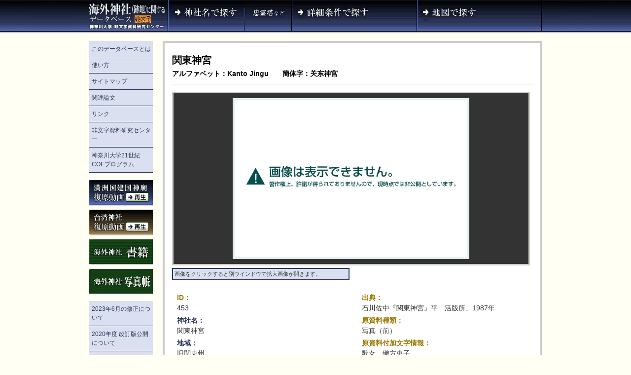

--- FILE ---
content_type: text/html; charset=UTF-8
request_url: http://www.himoji.jp/database/db04/permalink.php?id=453
body_size: 7666
content:
<!DOCTYPE html PUBLIC "-//W3C//DTD XHTML 1.0 Transitional//EN" "http://www.w3.org/TR/xhtml1/DTD/xhtml1-transitional.dtd">
<html xmlns="http://www.w3.org/1999/xhtml" xml:lang="ja" lang="ja">
<head>
<meta http-equiv="Content-Type" content="text/html; charset=UTF-8" />
<link rel="shortcut icon" href="favicon.ico" type="image/x-icon" />
<link rel="stylesheet" href="css/import.css" type="text/css" />

<title>関東神宮 | 　海外神社（跡地）に関するデータベース　神奈川大学非文字資料研究センター</title>

<meta name="Description" content="このデータベースは、神奈川大学非文字資料研究センターの「非文字資料研究　海外神社（跡地）に関するデータベース」です。" />
<meta name="Keywords" content="海外神社,海外神社跡地,非文字資料" />
<script>
  (function(i,s,o,g,r,a,m){i['GoogleAnalyticsObject']=r;i[r]=i[r]||function(){
  (i[r].q=i[r].q||[]).push(arguments)},i[r].l=1*new Date();a=s.createElement(o),
  m=s.getElementsByTagName(o)[0];a.async=1;a.src=g;m.parentNode.insertBefore(a,m)
  })(window,document,'script','//www.google-analytics.com/analytics.js','ga');

  ga('create', 'UA-1265984-63', 'auto');
  ga('send', 'pageview');

</script>
</head>

<body>

<div id="wrapper">

<div id="box_header">
<!-- ▼ヘッダー --><!-- #BeginLibraryItem "/Library/header.lbi" --><div class="logo">
<!-- ▼ロゴ -->
<a href="index.html"><img src="images_common/logo.gif" alt="海外神社（跡地）に関するデータベース" border="0"></a>
<!-- △ロゴ -->
</div>

<div class="menu_category">
<!-- ▼グローバルリンク -->
<ul>
<li class="menu01"><a href="search_name.html">神社名で探す</a></li>
<li class="menu01b"><a href="search_name2.html">神社名（忠霊塔など）で探す</a></li>
<li class="menu02"><a href="serch_detail.html">詳細条件で探す</a></li>
<li class="menu03"><a href="serch_map.html">地図で探す</a></li>
</ul>
<!-- △グローバルリンク -->


</div>

<!-- #EndLibraryItem --><!-- △ヘッダー -->
</div>


<div id="box_wide">
<!-- ▼ワイド -->
<!-- △ワイド -->
</div>




<div id="box_middle_c2">
<!-- ▼中段 -->



<div id="box_col_r">
<div class="border_serch">


<div class="title_col_r_magin">
<div class="title">
<!-- ▼ページタイトル -->



<h1>
関東神宮<span>

アルファベット：Kanto Jingu　　簡体字：关东神宫　　
</span>
</h1>



</dl>


<!-- △ページタイトル -->
</div>
</div>



<div class="box_col_r_magin">
<!-- ▼コンテンツ -->
<!-- ▼メイン -->


<div class="parma_col2_l">
<img src="./images_common/closed.jpg" /></a></div>




<div style=" float:left; width:350px; margin-top:5px; border:solid 2px #2B365A; background-color:#DAE0EF; padding:3px; font-size:11px;">
画像をクリックすると別ウインドウで拡大画像が開きます。</div>






<div class="parma_col2_r">
<div class="common">
<dl>
<dt class="permalink_dt2">
ID：</dt>
<dd>453</dd>
<dt>神社名：</dt>
<dd>関東神宮</dd>


<dt> 地域：</dt>
<dd>旧関東州</dd>
<dt>所在地：</dt>
<dd>関東州旅順市</dd>
<dt> 祭神：</dt>
<dd>天照大神、明治天皇</dd>
<dt>創立年・鎮座年等：</dt>
<dd>【創立】1938（昭和13）年6月1日，【鎮座】1944（昭和19）年10月1日</dd>
<dt>社格：</dt>
<dd>官幣大社</dd>

</dl>
</div>
</div>





<div class="parma_col2_r2">
<div class="common">

<dt class="permalink_dt2">出典：</dt>
<dd>石川佐中『関東神宮』平　活版所、1987年</dd>
<dt class="permalink_dt2"> 原資料種類：</dt>
<dd>写真（前）</dd>
<dt class="permalink_dt2"> 原資料付加文字情報：</dt>
<dd> 歌女　織方恵子</dd>
<dt class="permalink_dt2"> 原資料内容：</dt>
<dd> 正面より歌女　織方恵子近景</dd>
<dt class="permalink_dt2">原資料サイズ：</dt>
<dd></dd>
<dt class="permalink_dt2">掲載ページ：</dt>
<dd>84</dd>
<dt class="permalink_dt2">備考：</dt>
<dd>早乙女として参加した者のうち、傘模様の単衣を着た人は田植えの歌を合唱した▼1938（昭和13）年6月1日、官幣大社に列格</dd>



</div>
</div>



</div>
<!-- △メイン -->
<!-- △コンテンツ -->
<div style="clear:both;"></div>
</div>
</div>



<div id="box_col_l">
<div class="box_col_l_magin">
<!-- ▼サイドバー -->

<div class="menu_side">
<!-- ▼サブメニュー --><!-- #BeginLibraryItem "/Library/sidemenu.lbi" --><ul>
<li class="menulist"><a href="about.html">このデータベースとは</a></li>
<li class="menulist"><a href="howto.html">使い方</a></li>
<li class="menulist"><a href="sitemap.html">サイトマップ</a></li>
<li class="menulist"><a href="thesis.html">関連論文</a></li>
<li class="menulist"><a href="link.html">リンク</a></li>
<li class="menulist"><a href="http://himoji.kanagawa-u.ac.jp/" target="_blank">非文字資料研究センター</a></li>
<li class="menulist"><a href="http://www.himoji.jp/" target="_blank">神奈川大学21世紀COEプログラム</a></li>
</ul>
<!-- #EndLibraryItem --><!-- △サブメニュー -->
</div>

<div class="banner2">
<!-- ▼バナー --><!-- #BeginLibraryItem "/Library/banner2.lbi" --><a href="movie/kenkokushinbyou/index.html"><img src="images_common/bana_hukugendouga.gif" alt="満洲国建国神廟復元動画を再生する" width="130" height="60" border="0"></a><a href="movie/taiwanjinjya/index.html"><img src="images_common/bana_hukugendouga2.gif" alt="台湾神社復元動画を再生する" width="130" height="60" border="0"></a><a href="syoseki/index.html"><img src="images_common/bana_syoseki.gif" alt="海外神社書籍" width="130" height="60" border="0"></a><a href="photo_album/index.html"><img src="images_common/bana_photo_album.gif" alt="海外神社写真帳" width="130" height="60" border="0"></a>


<div class="menu_side" style="margin-top:10px;">
<ul>
<li class="menulist"><a href="about2023.html">2023年6月の修正について</a></li>
<li class="menulist"><a href="about2020.html">2020年度 改訂版公開について</a></li>
<li class="menulist"><a href="about2016.html">2016年度 改訂版公開について</a></li>
<li class="menulist"><a href="about2011.html">2011年度 改訂版公開について</a></li>
<li class="menulist"><a href="about2009.html">2009年度 改訂版公開について</a></li>
<li class="menulist"><a href="about2008.html">2008年度 増補改訂について（辻子実氏コレクション追加）</a></li>
</ul>
</div>
<!-- #EndLibraryItem --><!-- △バナー -->
</div>

<!-- △サイドバー -->
</div>
</div>
<!-- △中段 -->
</div>

</div>




<div id="box_footer_bg">
<div id="box_footer_wap">
<div id="box_footer">
<!-- ▼フッター --><!-- #BeginLibraryItem "/Library/footer.lbi" --><div class="name">
<address class="nameaddress">
<span class="namesya">増補改訂　神奈川大学非文字資料研究センター　　　　制作　神奈川大学 21世紀COEプログラム第3班課題3<br> 
<a href="http://himoji.kanagawa-u.ac.jp/" target="_blank">神奈川大学 非文字資料研究センター　〒221-8686 横浜市神奈川区六角橋3-27-1</a></span>
</address>
</div>
<div class="copyright">
<p>&copy; 神奈川大学 非文字資料研究センター　
&copy; Research Center for Nonwritten Cultural Materials All rights reserved.<br>
著作権者の文書による許諾がないかぎり、法律が認める場合を除き、本データベースの全部もしくは一部を転載することを禁じます。</p>



</div>

<!-- #EndLibraryItem --><!-- △フッター -->
</div>
</div>
</div>
</body>
</html>


--- FILE ---
content_type: text/css
request_url: http://www.himoji.jp/database/db04/css/import.css
body_size: 87
content:
@charset "UTF-8";

@import "class.css";
@import "blog.css";
@import "layout.css";


--- FILE ---
content_type: text/css
request_url: http://www.himoji.jp/database/db04/css/class.css
body_size: 41644
content:
@charset "UTF-8";

/* -----------------------タグ直接指定----------------------- */

body {
	margin: 0px;
	padding: 0px;
	text-align: center;
	font-family: "ヒラギノ角ゴ Pro W3", "Hiragino Kaku Gothic Pro", Osaka, "メイリオ", Meiryo, "ＭＳ Ｐゴシック", sans-serif;
	background-image: url(../images_common/bg.gif);
	background-color: #FFFFF4;
	background-repeat: repeat-x;
	background-position: top;
	color:#333333;
}



h1,h2,h3,h4,h5,h6,p,ul,ol,li,dl,dt,dd,table,tr,th,td,img,a{
	font-size: 100%;
	text-decoration: none;
	border-top-style: none;
	border-right-style: none;
	border-bottom-style: none;
	border-left-style: none;
	margin: 0px 0px 0px 0px;
	padding: 0px 0px 0px 0px;
	line-height: 1.5;
	font-style: normal;
}
ul{
	list-style:none;
}
img{
	vertical-align: bottom;
}


a{
	color:#333399;
}
a:hover{
	color:#000033;
	border-bottom:dotted 1px #000033;
}


	
	

/* -----------------------クラス指定----------------------- */


/* -------共通-------- */
.clear{
	margin: 0px;
	padding: 0px;
	clear:both;
	float: none;
	height: 0px;
	line-height: 0px;
	font-size: 0px;
	text-decoration: none;
}
.displaynone{
	display: none;
}

.box_col_r_l_magin{
	padding: 0px;
	margin: 0px 29px 0px 29px;
}


.box_col_r_r_magin{
	padding: 0px;
	margin: 0px 25px 0px 0px;
}

.box_col_l_magin{
	padding: 0px;
	margin: 0px 0px 0px 1px;
}

.box_col_r_magin{
	padding: 0px;
	margin: 0px 0px 0px 0px;
}


.box_middle_magin{
	padding: 0px;
	margin: 0px 25px 0px 25px;
}







.title_col_r_l_magin{
	padding: 0px;
	margin: 0px 29px 0px 29px;
}


.title_col_r_r_magin{
	padding: 0px;
	margin: 0px 25px 0px 0px;
}

.title_col_l_magin{
	padding: 0px;
	margin: 0px 0px 0px 25px;
}

.title_col_r_magin{
	padding: 0px;
	margin: 5px 0px 0px 0px;
}


.title_middle_magin{
	padding: 5px 0px 0px 0px;
	margin: 0px 25px 0px 25px;
}












/* -------ヘッダーフッター-------- */
.logo{
	margin: 0px;
	padding: 0px;
	float: left;
	font-size: 65%;
	height: 68px;
	overflow: hidden;
	width: 160px;
}
.logo h1{
	margin: 0px;
	padding: 0px;
	font-size: 65%;
}

.sitetitle{
	margin: 0px;
	padding: 0px 0px 10px 0px;
}
.sitetitle h1{
	margin: 0px;
	padding: 0px;
	font-size: 70%;
	font-weight: normal;
}




.name{
	margin: 0px 0px 0px 40px;
	padding: 0px;
	display: block;
}


.nameaddress{
	font-style: normal;
	color: #666666;
	display: block;
	margin: 10px 0px 0px 0px;
	padding: 0px;
}


.namesya{
	margin: 0px;
	padding: 0px;
	font-size: 12px;
	font-weight: bold;
	width: 350px;
}
.namesya a{
	color: #2B365A;
}

.copyright{
	margin: 0px 0px 0px 40px;
	padding: 0px 0px 10px 0px;
	display: block;
}

.copyright p{
	padding: 0px;
	font-size: 10px;
	color: #666666;
	font-family: Arial, Helvetica, sans-serif;
	margin: 0;
}
















/* -------リンクメニュー-------- */



/* -カテゴリ- */
.menu_category{
	margin: 0px;
	padding: 0px;
	float: left;
}

.menu_category ul{
	margin: 0px;
	padding: 0px;
	list-style-type: none;
}

.menu_category li{
	margin: 0px;
	padding: 0px;
	float: left;
}

.menu_category a{
	padding: 0px;
	display: block;
	background-repeat: no-repeat;
	background-position: left bottom;
	margin: 0px;
	height: 68px;
	text-indent: -3000px;
}

.menu_category a:hover{
	text-decoration: none;
	background-repeat: no-repeat;
	background-position: left top;
	border: none;
}



.menu_category .menu01 a{
	width: 156px;
	background-image: url(../images_common/menu_01.gif);
}
.menu_category .menu01on a{
	width: 156px;
	background-image: url(../images_common/menu_01_f2.gif);
}



.menu_category .menu01b a{
	width: 96px;
	background-image: url(../images_common/menu_01b.gif);
}
.menu_category .menu01onb a{
	width: 96px;
	background-image: url(../images_common/menu_01_f2.gif);
}


.menu_category .menu02 a{
	width: 254px;
	background-image: url(../images_common/menu_02.gif);
}
.menu_category .menu02on a{
	width: 254px;
	background-image: url(../images_common/menu_02_f2.gif);
}





.menu_category .menu03 a{
	width: 254px;
	background-image: url(../images_common/menu_03.gif);
}
.menu_category .menu03on a{
	width: 254px;
	background-image: url(../images_common/menu_03_f2.gif);
}







.menu_category .menu04 a{
	width: 160px;
	background-image: url(../images_common/menu_04.gif);
}
.menu_category .menu04on a{
	width: 156px;
	background-image: url(../images_common/menu_04_f2.gif);
}







.menu_category .menu05 a{
	width: 160px;
	background-image: url(../images_common/menu_05.gif);
}
.menu_category .menu05on a{
	width: 156px;
	background-image: url(../images_common/menu_05_f2.gif);
}









/* -------サブメニュー-------- */



.submenu{
	margin: 0px;
	padding: 0px 0px 0px 140px;
}

.submenu a{
	margin: 0px;
	padding: 0px;
}

.submenu img{
	margin: 0px;
	padding: 0px;
}













/* -ページメニュー- */
.menu_side{
	margin: 0px 0px 10px 0px;
	padding: 0px 0px 0px 0px;
}

.menu_side h2{
	font-size: 75%;
	padding: 0px;
	list-style:none;
	margin-top: 0px;
	margin-right: 0px;
	margin-bottom: 15px;
	margin-left: 10px;
}


.menu_side h2{
	font-size: 100%;
	margin: 0px 0px 0px 0px;
	padding: 3px 0px 5px 0px;
	background-image: url(../images_common/sideh2_bg.gif);
	background-repeat: no-repeat;
	background-position: left top;
}

.menu_side ul{
	font-size: 12px;
	text-align: left;
	padding: 0px;
	list-style:none;
	margin-top: 0px;
	margin-right: 0px;
	margin-bottom: 5px;
	margin-left: 0px;
	background-color: #DAE0EF;
}


.menu_side li {
	margin: 0px 0px 0px 0px;
	padding: 0px 0px 0px 0px;
	border-bottom-width: 1px;
	border-bottom-style: solid;
	border-bottom-color: #2B365A;
}





.menu_side .menulist a{
	display: block;
	color:#2B365A;
	text-decoration: none;
	padding-top: 7px;
	padding-right: 2px;
	padding-bottom: 7px;
	padding-left: 5px;
	margin: 0px;
	text-decoration: none;
}

.menu_side .menulist a:hover{
	text-decoration: none;
	background-color:#2B365A;
	color:#FFFFFF;
	border: none;
	border: none;
}

.menu_side .menulist span{
	margin: 0px 5px 0px 0px;
	padding: 3px 4px 2px 4px;
	font-size: 70%;
	background-color:#E85C01;
	color:#FFFFFF;
	font-weight:bold;
	vertical-align:middle;
}





.menu_side .menulist2 a{
	padding: 7px 2px 7px 38px;
	display: block;
	color:#666666;
	text-decoration: none;
	background-color: #fff;
	background-image: url(../images_common/li_mout2.gif);
	background-repeat: no-repeat;
	background-position: left top;
}

.menu_side .menulist2 a:hover{
	text-decoration: none;
	background-image: url(../images_common/li_mover2.gif);
	background-repeat: no-repeat;
	background-position: left top;
	border: none;
}

.menu_side .menulist2 span{
	display: block;
	color:#666666;
	text-decoration: none;
	background-color: #fff;
	background-image: url(../images_common/li_mon2.gif);
	background-repeat: no-repeat;
	background-position: left top;
	padding-top: 7px;
	padding-right: 2px;
	padding-bottom: 7px;
	padding-left: 42px;
	margin: 0px;
}


.menu_side .menulist h2{
	color:#8A8677;
	padding-top: 10px;
	padding-right: 2px;
	padding-bottom: 10px;
	padding-left: 22px;
	margin: 0px;
	font-size: 75%;
	background-image: url(../images_common/li_bg02.gif);
}


.menu_side .menulist h2.menutith2{
	color:#8A8677;
	padding-top: 4px;
	padding-right: 2px;
	padding-bottom: 5px;
	padding-left: 22px;
	margin: 20px 0px 0px 0px;
	font-size: 75%;
	border-top-width: 2px;
	border-top-style: solid;
	border-top-color: #D5D6D0;
	background-image: url(../images_common/li_bg01.gif);
}





















/* -ミニリンク1- */
.menu_mini01{
	margin: 0px;
	float: right;
	padding-top: 6px;
	padding-right: 26px;
	padding-bottom: 0px;
	padding-left: 0px;
	width: 300px;
	text-align: right;
}

.menu_mini01 p{
	margin: 0px;
	font-size: 75%;
	padding: 0px;
}

.menu_mini01 ul{
	margin: 0px 0px 0px 0px;
	padding: 0px;
	list-style-type: none;
	font-size: 60%;
}
.menu_mini01 li{
	display: inline;
	margin: 0px;
	padding: 0px;
}

.menu_mini01 a{
	text-decoration: none;
	border-left-width: 1px;
	border-left-style: solid;
	border-left-color: #999999;
	margin: 0px 0px 0px 5px;
	padding: 0px 0px 0px 5px;
}

.menu_mini01 a:hover{
	border: none;
}

/* -ミニリンク1- */
.menu_mini01{
	margin: 0px;
	float: right;
	padding-top: 65px;
	padding-right: 26px;
	padding-bottom: 0px;
	padding-left: 0px;
	width: 390px;
	text-align: right;
}



















/* -ミニリンク2- */
.menu_mini02{
	margin: 0px 1px 0px 1px;
	text-align: right;
	padding: 3px 10px 3px 10px;
	border-bottom-width: 1px;
	border-bottom-style: solid;
	border-bottom-color: #CCCCCC;
	border-top-width: 1px;
	border-top-style: solid;
	border-top-color: #006666;
	background-color: #EFEFEF;
}

.menu_mini02 p{
	margin: 0px;
	font-size: 75%;
	padding: 0px;
}

.menu_mini02 ul{
	margin: 0px 0px 0px 0px;
	padding: 0px;
	list-style-type: none;
	font-size: 60%;
	display: inline;
}
.menu_mini02 li{
	display: inline;
	margin: 0px;
	padding: 0px;
}

.menu_mini02 a{
	text-decoration: none;
	margin: 0px 0px 0px 5px;
	padding: 0px 0px 0px 5px;
}

.menu_mini02 a:hover{
	border: none;
}





/* -ミニリンク3- */
.menu_mini03{
	margin: 0px;
	text-align: right;
	float: right;
	width: 300px;
	padding: 0px;
}

.menu_mini03 p{
	margin: 0px;
	font-size: 75%;
	padding: 0px;
}

.menu_mini03 ul{
	margin: 0px 0px 0px 0px;
	padding: 0px;
	list-style-type: none;
	font-size: 60%;
	display: inline;
}
.menu_mini03 li{
	display: inline;
	margin: 0px;
	padding: 0px;
}

.menu_mini03 a{
	text-decoration: none;
	margin: 0px 0px 0px 5px;
	padding: 0px 0px 0px 5px;
}

.menu_mini03 a:hover{
	border: none;
}






/* -パンくずリスト- */
.breadlist{
	margin: 0px 1px 0px 1px;
	display: block;
	padding: 3px 12px 5px 25px;
	clear: both;
	font-size: 65%;
	line-height: 1;
	border-bottom-width: 1px;
	border-bottom-style: solid;
	border-bottom-color: #CCCCCC;
}
.breadlist ul{
	margin: 0px 0px 0px 0px;
	padding: 0px;
	list-style-type: none;
	display: inline;
}
.breadlist li{
	margin: 0px;
	padding: 0px;
	display: inline;
}

.breadlist a{
	margin: 0px;
	padding: 0px;
}


.breadlist span{
	margin: 0px 5px 0px 5px;
	padding: 0px;
}



















/* -------ワイド-------- */
.widetop_home{
	margin: 0px 1px 0px 1px;
	padding: 0px 0px 0px 0px;
}





.widecommon{
	padding: 0px;
	clear: both;
	margin-top: 0px;
	margin-right: 23px;
	margin-bottom: 0px;
	margin-left: 23px;
}


.homebana{
	clear: both;
	margin-top: 0px;
	margin-right: 15px;
	margin-bottom: 0px;
	margin-left: 23px;
	padding-top: 0px;
	padding-right: 0px;
	padding-bottom: 0px;
	padding-left: 0px;
}

.homebana img{
	padding: 0px;
	margin-top: 10px;
	margin-right: 7px;
	margin-bottom: 0px;
	margin-left: 0px;
}



















.news{
	float: left;
	margin: 0px 0px 0px 0px;
	padding: 0px;
}

.news h2{
	background-image: url(../images_common/news_title.gif);
	margin: 0px;
	padding: 0px;
	text-indent: -9999px;
	height: 60px;
	width: 480px;
	display: block;
	float: left;
}
.news h3{
	float: right;
	margin: 0px;
	padding: 0px;
	width: 200px;
}
.news h3 a{
	text-indent: -999px;
	padding: 0px;
	display: block;
	background-repeat: no-repeat;
	background-position: right top;
	margin: 0px;
	height: 60px;
	text-indent: -999px;
	width: 200px;
	background-image: url(../images_common/news_title.gif);
}








.news dl{
	padding: 0px;
	clear: both;
	margin-top: 0px;
	margin-right: 0px;
	margin-bottom: 0px;
	margin-left: 23px;
}
.news dl dt{
	margin: 0px;
	font-size: 72%;
	display: block;
	color: #8A8677;
	background-image: url(../images_common/news_p_top.gif);
	background-repeat: no-repeat;
	background-position: top;
	clear: both;
	padding-top: 8px;
	padding-right: 10px;
	padding-bottom: 0px;
	padding-left: 24px;
}
.news dl dd{
	font-size: 80%;
	display: block;
	background-image: url(../images_common/news_p_bot.gif);
	background-repeat: no-repeat;
	background-position: bottom;
	clear: both;
	margin-top: 0px;
	margin-right: 0px;
	margin-bottom: 4px;
	margin-left: 0px;
	padding-top: 3px;
	padding-right: 0px;
	padding-bottom: 5px;
	padding-left: 8px;
}

.news dd a{
	margin: 0px 0px 0px 0px;
	padding: 0px 0px 0px 16px;
	background-image: url(../images_common/news_ya.gif);
	background-repeat: no-repeat;
	background-position: left top;
	font-weight: bold;
	color: #8A8677;
	display: block;
}










.news_r{
	float: right;
	margin: 22px 0px 10px 0px;
	padding: 0px;
	width: 274px;
}

.news_r h2{
	margin: 0px 23px 0px 0px;
	padding: 0px 0px 4px 0px;
	font-size: 75%;
	color: #495198;
}

.news_r p{
	margin: 0px 23px 0px 0px;
	padding: 0px;
	font-size: 75%;
}



















/* -------メイン-------- */



.title{
	margin: 0px 0px 15px 0px;
	padding: 0px 0px 0px 0px;
}
.title img{
	padding: 0px;
	margin: 0px;
}
.title h1{
	font-size: 125%;
	border-bottom-width: 1px;
	border-bottom-style: solid;
	border-bottom-color: #CCCCCC;
	margin: 0px;
	padding: 0px 0px 10px 0px;
	color: #000000;
}
.title h1 span{
	font-size: 72%;
	border-bottom-width: 1px;
	clear: both;
	display: block;
	margin: 2px 0px 0px 0px;
	padding: 0px;
	color: #000000;
}
.title h2{
	font-size: 130%;
	border-bottom-width: 1px;
	border-bottom-style: solid;
	border-bottom-color: #CCCCCC;
	margin: 0px;
	padding: 18px;
}
.title p{
	padding: 0px;
	font-size: 110%;
	margin-top: 0px;
	margin-right: 25px;
	margin-bottom: 20px;
	margin-left: 19px;
	color: #8A8677;
}











.common{
	margin: 0px 0px 0px 0px;
	padding: 0px 0px 0px 0px;
}
.common h1{
	font-size: 130%;
	border-bottom-width: 1px;
	border-bottom-style: solid;
	border-bottom-color: #E85C01;
	margin: 0px 0px 20px 0px;
	padding: 10px 0px 10px 0px;
	font-weight: bold;
	color: #E85C01;
}
.common h1 span{
	font-size: 80%;
	border-bottom-width: 1px;
	clear: both;
	display: block;
	margin: 5px 0px 0px 0px;
	padding: 0px;
}

.common h2{
	font-size: 100%;
	margin: 20px 0px 15px 0px;
	padding: 10px 0px 0px 0px;
	color: #2B365A;
	border-top-width: 1px;
	border-top-style: solid;
	border-top-color: #2B365A;
}
.common h3{
	font-size: 90%;
	color: #000000;
	margin: 0px 0px 5px 0px;
	padding: 0px 0px 0px 10px;
	border-left-width: 3px;
	border-left-style: solid;
	border-left-color: #003333;
}
.common h4{
	font-size: 82%;
	margin: 0px 0px 5px 0px;
	padding: 0px;
	color: #333333;
}
.common h5{
	margin: 0px 0px 5px 0px;
	padding: 0px;
	font-size: 82%;
	color: #333333;
}
.common h6{
	font-size: 75%;
	margin: 0px 0px 5px 0px;
	padding: 0px;
	font-weight:normal;
}
.common p{
	padding: 0px;
	font-size: 88%;
	margin-top: 0px;
	margin-right: 0px;
	margin-bottom: 15px;
	margin-left: 0px;
}
.common img{
	margin: 0px;
	padding: 0px 0px 0px 0px;
}
.common blockquote{
	border: 1px dotted #003333;
	font-style: normal;
	text-decoration: none;
	padding: 10px;
	margin: 0px 0px 20px 0px;
}

.common blockquote h3{
	margin: 0px;
	padding: 0px;
	font-size: 82%;
	color: #003333;
	font-style:normal;
	border-top-style: none;
	border-right-style: none;
	border-bottom-style: none;
	border-left-style: none;
	background-color: #FFFFFF;
	text-decoration: none;
}

.common blockquote p{
	margin: 0px 0px 0px 0px;
	padding: 0px;
	font-size: 82%;
	color: #003333;
}


.common ul{
	margin: 0px 0px 15px 20px;
	padding: 0px 0px 0px 0px;
	font-size: 100%;
	list-style-type: square;
}
.common ul li{
	margin: 0px 0px 4px 0px;
	padding: 0px 0px 0px 0px;
	font-size: 88%;
}
.common ol{
	margin: 0px 20px 15px 25px;
	padding: 0px 0px 0px 0px;
	font-size: 100%;
}
.common ol li{
	margin: 0px 0px 4px 0px;
	padding: 0px 0px 0px 0px;
	font-size: 82%;
}

.common dl{
	margin: 0px 0px 15px 10px;
	padding: 0px 0px 0px 0px;
	font-size: 100%;
	list-style-type: square;
}
.common dt{
	margin: 0px 0px 0px 0px;
	padding: 0px 0px 0px 0px;
	font-size: 88%;
	font-weight: bold;
	color: #2B365A;
}
.common dd{
	margin: 0px 0px 4px 0px;
	padding: 0px 0px 0px 0px;
	font-size: 88%;
}

.common dt.permalink_dt2{
	color: #9B7800;
}











.history{
	margin: 0px;
	padding: 0px;
}

.history h3{
	font-size: 100%;
	border-left-width: 2px;
	border-left-style: solid;
	border-left-color: #666666;
	background-color: #F5F5F2;
	clear: both;
	margin-top: 0px;
	margin-right: 20px;
	margin-bottom: 15px;
	margin-left: 19px;
	padding-top: 6px;
	padding-right: 0px;
	padding-bottom: 6px;
	padding-left: 12px;
}
.history h4{
	font-size: 100%;
	border-left-width: 3px;
	border-left-style: solid;
	border-left-color: #E5E5DE;
	clear: both;
	margin-top: 10px;
	margin-right: 20px;
	margin-bottom: 10px;
	margin-left: 19px;
	padding-top: 3px;
	padding-right: 0px;
	padding-bottom: 3px;
	padding-left: 10px;
}
.history h5{
	margin: 0px 20px 5px 19px;
	padding: 0px 0px 10px 0px;
	font-size: 100%;
}
.history h6{
	font-size: 100%;
	margin-top: 0px;
	margin-right: 20px;
	margin-bottom: 5px;
	margin-left: 19px;
	padding-top: 5px;
	padding-right: 3px;
	padding-bottom: 3px;
	padding-left: 5px;
	border: 2px solid #D4D5CF;
}
.history p{
	margin: 0px 20px 15px 19px;
	padding: 0px 0px 0px 0px;
	font-size: 100%;
}

.history p.nen{
	font-size: 100%;
	color: #FFFFFF;
	background-color: #8A8677;
	margin-top: 20px;
	margin-right: 20px;
	margin-bottom: 0px;
	margin-left: 19px;
	font-weight: bold;
	width: 150px;
	padding-top: 3px;
	padding-right: 3px;
	padding-bottom: 3px;
	padding-left: 12px;
}










.common_wide h1{
	margin: 0px 5px 20px 5px;
	padding: 18px 20px 15px 19px;
	font-size: 120%;
	background-color: #F5F5F2;
	border-bottom-width: 1px;
	border-bottom-style: solid;
	border-bottom-color: #D4D5CF;
}

.common_wide h2{
	font-size: 120%;
	margin: 20px 35px 15px 35px;
	padding: 0px 0px 0px 5px;
	clear: both;
}
.common_wide h3{
	font-size: 120%;
	border-left-width: 2px;
	border-left-style: solid;
	border-left-color: #666666;
	background-color: #F5F5F2;
	clear: both;
	margin: 0px 35px 15px 35px;
	padding: 6px 0px 6px 5px;
}
.common_wide h4{
	font-size: 120%;
	border-left-width: 3px;
	border-left-style: solid;
	border-left-color: #E5E5DE;
	clear: both;
	margin: 0px 35px 15px 35px;
	padding: 6px 0px 6px 5px;
}
.common_wide h5{
	margin: 0px 35px 15px 35px;
	padding: 0px 0px 0px 5px;
	font-size: 120%;
}
.common_wide h6{
	font-size: 120%;
	margin: 0px 35px 15px 35px;
	padding: 0px 0px 0px 5px;
	border: 2px solid #D4D5CF;
}
.common_wide p{
	font-size: 100%;
	margin-top: 0px;
	margin-right: 35px;
	margin-bottom: 15px;
	margin-left: 35px;
	padding-top: 0px;
	padding-right: 0px;
	padding-bottom: 0px;
	padding-left: 5px;
}
.common_wide img{
	margin: 0px;
	padding: 0px 0px 0px 0px;
}

.common_wide ul{
	margin: 0px 0px 0px 0px;
	padding: 0px 0px 15px 0px;
	font-size: 100%;
	list-style-type: square;
}
.common_wide li{
	margin: 0px 35px 0px 55px;
	padding: 0px 0px 0px 0px;
	font-size: 100%;
}
.common_wide ol{
	margin: 0px 20px 15px 19px;
	padding: 0px 0px 10px 0px;
	font-size: 100%;
}
.common_wide dl{
	margin: 0px 0px 0px 0px;
	padding: 0px 0px 15px 20px;
	font-size: 100%;
	list-style-type: square;
}
.common_wide dt{
	margin: 0px 0px 0px 20px;
	padding: 0px 0px 0px 0px;
	font-size: 100%;
}
.common_wide dd{
	margin: 0px 20px 15px 19px;
	padding: 0px 0px 10px 0px;
	font-size: 100%;
}














.sitemap {
	margin: 0px;
	list-style-type: none;
	float: left;
	width: 220px;
	padding-top: 0px;
	padding-right: 0px;
	padding-bottom: 0px;
	padding-left: 30px;
}
.sitemap ul{
	margin: 0px 0px 0px 0px;
	padding: 0px 0px 0px 0px;
	font-size: 100%;
	list-style-type: none;
}
.sitemap li{
	margin: 0px 0px 0px 20px;
	padding: 0px 0px 6px 0px;
	font-size: 100%;
}
.sitemap ol{
	margin: 0px 20px 15px 19px;
	padding: 0px 0px 10px 0px;
	font-size: 100%;
}
.sitemap dl{
	margin: 0px 0px 0px 0px;
	padding: 0px 0px 15px 20px;
	font-size: 100%;
	list-style-type: square;
}
.sitemap dt{
	margin: 0px 0px 0px 20px;
	padding: 0px 0px 0px 0px;
	font-size: 100%;
}
.sitemap dd{
	margin: 0px 20px 15px 19px;
	padding: 0px 0px 10px 0px;
	font-size: 100%;
}

.sitemap h2{
	margin: 0px 0px 6px 0px;
	padding: 0px 0px 6px 0px;
	font-size: 100%;
	border-bottom-width: 1px;
	border-bottom-style: solid;
	border-bottom-color: #D4D5CF;
}

.sitemap h3{
	padding: 2px;
	font-size: 100%;
	margin-top: 20px;
	margin-right: 0px;
	margin-bottom: 0px;
	margin-left: 0px;
	background-color: #F5F5F2;
}












table.tabllbgcommon{
	margin: 0px 0px 15px 0px;
	padding: 0px 0px 0px 0px;
	border-top-width: 1px;
	border-top-style: solid;
	border-top-color: #006666;
}
.tabllbgcommon tr{
	margin: 0px 0px 0px 0px;
	padding: 0px 0px 0px 0px;
}
.tabllbgcommon th{
	font-size: 75%;
	font-style: normal;
	font-weight: normal;
	color: #666666;
	background-color: #EFEFEF;
	text-align: left;
	padding-top: 3px;
	padding-right: 8px;
	padding-bottom: 3px;
	padding-left: 8px;
	margin: 0px;
	border-bottom-width: 1px;
	border-bottom-style: solid;
	border-bottom-color: #006666;
}
.tabllbgcommon td{
	font-size: 75%;
	font-style: normal;
	font-weight: normal;
	color: #666666;
	background-color: #FFFFFF;
	text-align: left;
	padding-top: 3px;
	padding-right: 8px;
	padding-bottom: 3px;
	padding-left: 8px;
	margin: 0px;
	border-bottom-width: 1px;
	border-bottom-style: solid;
	border-bottom-color: #006666;
}



















table.enkaku{
	margin: 0px 20px 15px 19px;
	padding: 0px 0px 0px 0px;
	border-top-width: 1px;
	border-top-style: solid;
	border-top-color: #D4D5CF;
}
.enkaku tr{
	margin: 0px 0px 0px 0px;
	padding: 0px 0px 0px 0px;
}
.enkaku th{
	font-size: 100%;
	font-style: normal;
	font-weight: normal;
	color: #666666;
	background-color: #E5E5DE;
	text-align: left;
	padding-top: 5px;
	padding-right: 2px;
	padding-bottom: 5px;
	padding-left: 2px;
	margin: 0px;
	border-bottom-width: 1px;
	border-bottom-style: solid;
	border-bottom-color: #D4D5CF;
}
.enkaku td{
	font-size: 100%;
	font-style: normal;
	font-weight: normal;
	color: #666666;
	background-color: #F8F8F6;
	text-align: left;
	padding-top: 5px;
	padding-right: 2px;
	padding-bottom: 5px;
	padding-left: 2px;
	margin: 1px;
	border-bottom-width: 1px;
	border-bottom-style: solid;
	border-bottom-color: #D4D5CF;
}















table.access{
	margin: 15px 0px 15px 0px;
	padding: 0px 0px 0px 0px;
}
.access tr{
	margin: 0px 0px 0px 0px;
	padding: 0px 0px 0px 0px;
}
.access th{
	font-size: 100%;
	font-style: normal;
	font-weight: normal;
	color: #666666;
	text-align: left;
	margin: 0px;
	padding: 0px;
}
.access td{
	font-size: 100%;
	font-style: normal;
	font-weight: normal;
	color: #666666;
	text-align: left;
	margin: 0px;
	padding: 5px 0px 0px 0px;
	vertical-align: top;
}







img.img_r{
	margin: 0px 0px 20px 10px;
	float: right;
	padding: 0px;
}

img.img_l{
	margin: 0px 10px 10px 0px;
	float: left;
	padding: 0px;
}












































div.colum{
	margin-top: 25px;
	margin-right: 5px;
	margin-bottom: 0px;
	margin-left: 0px;
	padding-top: 30px;
	padding-right: 20px;
	padding-bottom: 5px;
	padding-left: 100px;
	background-color: #F5F5F2;
	border-bottom-width: 1px;
	border-bottom-style: solid;
	border-bottom-color: #D4D5CF;
	background-image: url(../images_common/colum.gif);
	background-repeat: no-repeat;
	background-position: left top;
}

.colum h2{
	font-size: 100%;
	padding-top: 3px;
	padding-right: 15px;
	padding-bottom: 3px;
	padding-left: 0px;
	color: #0099CC;
	margin-top: 0px;
	margin-right: 2px;
	margin-bottom: 5px;
	margin-left: 2px;
	background-image: none;
}



.colum p{
	font-size: 82%;
	margin-top: 0px;
	margin-right: 5px;
	margin-bottom: 0px;
	margin-left: 5px;
	padding-top: 0px;
	padding-right: 0px;
	padding-bottom: 12px;
	padding-left: 0px;
}




div.update{
	padding: 0px;
	text-align: right;
	clear: both;
	margin-top: 10px;
	margin-right: 0px;
	margin-bottom: 10px;
	margin-left: 0px;
}


div.update p{
	margin: 0px;
	padding: 0px;
	font-size: 70%;
	color: #999999;
}








div.mainhaba{
	padding: 0px;
	margin-top: 20px;
	margin-right: 0px;
	margin-bottom: 0px;
	margin-left: 0px;
	display: block;
}




div.maincol1{
	margin-top: 0px;
	margin-right: 0px;
	margin-bottom: 35px;
	margin-left: 0px;
	padding: 0px;
	float: left;
	width: 549px;
}

.maincol1 h6{
	margin: 0px;
	font-size: 100%;
	border-top-style: none;
	border-right-style: none;
	border-bottom-style: none;
	border-left-style: none;
	display: block;
	padding-top: 5px;
	padding-right: 0px;
	padding-bottom: 10px;
	padding-left: 0px;
	float: right;
	width: 360px;
}


.maincol1 p{
	margin: 0px;
	padding: 0px;
	font-size: 100%;
	float: right;
	display: block;
	width: 360px;
}

.maincol1 img{
	padding: 0px;
	float: left;
	margin-top: 0px;
	margin-right: 10px;
	margin-bottom: 10px;
	margin-left: 0px;
}






div.maincol2{
	width: 265px;
	margin-top: 0px;
	margin-right: 16px;
	margin-bottom: 15px;
	margin-left: 0px;
	padding: 0px;
	float: left;
}

.maincol2 h6{
	margin: 0px 0px 5px 0px;
	padding: 0px;
	font-size: 100%;
	border-top-style: none;
	border-right-style: none;
	border-bottom-style: none;
	border-left-style: none;
}


.maincol2 p{
	margin: 0px 0px 0px 0px;
	padding: 0px 0px 0px 0px;
	font-size: 100%;
}

.maincol2 img{
	margin: 0px 0px 10px 0px;
	padding: 0px;
}




div.maincol3{
	width: 178px;
	margin-top: 0px;
	margin-right: 2px;
	margin-bottom: 25px;
	margin-left: 2px;
	padding: 0px;
	float: left;
	display: block;
}

.maincol3 h6{
	margin: 0px 0px 6px 0px;
	padding: 0px;
	font-size: 82%;
	border-top-style: none;
	border-right-style: none;
	border-bottom-style: none;
	border-left-style: none;
}


.maincol3 p{
	margin: 0px 0px 0px 0px;
	padding: 0px 0px 0px 0px;
	font-size: 82%;
}

.maincol3 img{
	margin: 0px 0px 0px 0px;
	padding: 0px;
}






div.mainhaba_top{
	padding: 0px;
	margin-top: 0px;
	margin-right: 0px;
	margin-bottom: 0px;
	margin-left: 0px;
}

div.maincol3_top{
	width: 178px;
	margin-top: 0px;
	margin-right: 2px;
	margin-bottom: 20px;
	margin-left: 2px;
	padding: 0px;
	float: left;
}
div.maincol3b_top{
	width: 178*2;
	margin-top: 0px;
	margin-right: 2px;
	margin-bottom: 20px;
	margin-left: 5px;
	padding: 0px;
	float: left;
	width: 355px;
}

.maincol3b_top h3{
	font-size: 100%;
	border-left-style: none;
	margin-top: 0px;
	margin-right: 0px;
	margin-bottom: 0px;
	margin-left: 0px;
	padding-top: 0px;
	padding-right: 0px;
	padding-bottom: 5px;
	padding-left: 0px;
	clear: both;
	background-color: #FFFFFF;
}
.maincol3b_top h4{
	font-size: 100%;
	border-left-style: none;
	margin-top: 8px;
	margin-right: 0px;
	margin-bottom: 0px;
	margin-left: 0px;
	padding-top: 0px;
	padding-right: 0px;
	padding-bottom: 5px;
	padding-left: 0px;
	clear: both;
	background-color: #FFFFFF;
}
.maincol3b_top p{
	margin: 0px 0px 0px 0px;
	padding: 0px 0px 0px 0px;
	font-size: 82%;
}
.maincol3b_top img{
	margin: 0px;
	padding: 0px 0px 0px 0px;
}





div.osusumepoint{
	padding: 10px 0px 10px 0px;
	margin-top: 0px;
	margin-right: 0px;
	margin-bottom: 0px;
	margin-left: 0px;
	background-color: #E5E5DE;
}

.osusumepoint h3{
	font-size: 100%;
	border-left-style: none;
	background-color: #F5F5F2;
	margin-top: 0px;
	margin-right: 10px;
	margin-bottom: 4px;
	margin-left: 10px;
	padding-top: 5px;
	padding-right: 6px;
	padding-bottom: 5px;
	padding-left: 6px;
	clear: both;
}
.osusumepoint h4{
	font-size: 100%;
	border-left-width: 3px;
	border-left-style: solid;
	border-left-color: #E5E5DE;
	clear: both;
	margin-top: 10px;
	margin-right: 10px;
	margin-bottom: 5px;
	margin-left: 30px;
	padding-top: 3px;
	padding-right: 0px;
	padding-bottom: 0px;
	padding-left: 0px;
}

.osusumepoint p{
	margin: 0px 10px 8px 30px;
	padding: 0px 0px 0px 0px;
	font-size: 82%;
}









div.subcol1{
	margin-top: 0px;
	margin-right: 0px;
	margin-bottom: 15px;
	margin-left: 0px;
	padding: 0px;
	float: left;
	width: 273px;
}

.subcol1 h6{
	margin: 0px;
	font-size: 82%;
	border-top-style: none;
	border-right-style: none;
	border-bottom-style: none;
	border-left-style: none;
	padding-top: 5px;
	padding-right: 0px;
	padding-bottom: 3px;
	padding-left: 0px;
	float: left;
	overflow: hidden;
	width: 200px;
	display: block;
}


.subcol1 p{
	margin: 0px;
	padding: 0px;
	font-size: 82%;
	float: left;
	overflow: hidden;
	display: block;
	width: 195px;
}

.subcol1 img{
	padding: 0px;
	float: left;
	margin-top: 0px;
	margin-right: 10px;
	margin-bottom: 10px;
	margin-left: 0px;
	display: block;
}



























.nagare{
	padding: 25px;
	border: 1px solid #D4D5CF;
	margin: 0px 25px 20px 19px;
}
.nagare h3{
	margin: 0px 0px 5px 0px;
	padding: 3px;
	text-align: center;
	border-top-style: none;
	border-right-style: none;
	border-bottom-style: none;
	border-left-style: none;
}
.nagare p{
	margin: 0px 0px 2px 0px;
	padding: 0px;
}
.nagare img{
	margin: 0px 0px 5px 220px;
	padding: 0px;
}





.plan{
	padding: 0px;
	margin: 0px;
}
.plan h3{
	margin: 30px 25px 5px 19px;
}
.plan h4{
	margin: 0px 0px 2px 19px;
	padding: 3px;
	border-top-style: none;
	border-right-style: none;
	border-bottom-style: none;
	border-left-style: none;
}
.plan h5{
	margin: 30px 25px 15px 19px;
}
.plan p{
	margin: 0px 25px 5px 19px;
	padding: 0px;
}
.plan img{
	margin: 0px 0px 5px 220px;
	padding: 0px;
}


.pac h1{
	font-size: 150%;
	background-color: #F5F5F2;
	border-bottom-width: 1px;
	border-bottom-style: solid;
	border-bottom-color: #D4D5CF;
	margin-top: 0px;
	margin-right: 5px;
	margin-bottom: 0px;
	margin-left: 0px;
	padding-top: 15px;
	padding-right: 15px;
	padding-bottom: 10px;
	padding-left: 19px;
	vertical-align: middle;
}

.pac h1 span{
	font-size: 80%;
	border-bottom-width: 1px;
	margin: 5px 0px 0px 10px;
	padding: 0px;
}


.faq{
	padding: 0px;
	margin: 0px 0px 0px 0px;
}
.faq dt{
	border-top-style: none;
	border-right-style: none;
	border-bottom-style: none;
	border-left-style: none;
	background-image: url(../images_common/faq_q.gif);
	background-repeat: no-repeat;
	display: block;
	margin: 0px;
	padding: 5px 0px 10px 45px;
	color: #065CAD;
}

.faq dd{
	margin: 0px 0px 30px 0px;
	padding: 0px 0px 0px 45px;
	background-image: url(../images_common/faq_a.gif);
	background-repeat: no-repeat;
	background-position: left top;
}
.faq table{
	margin: 0px 0px 10px 50px;
	padding: 0px 0px 0px 0px;
}

.faq img{
	margin: 0px 0px 0px 0px;
	padding: 5px 0px 8px 0px;
}


























a.mark2{
	color:#333333;
	text-decoration: none;
	background-image: url(../images_common/mark2_mout.gif);
	background-repeat: no-repeat;
	background-position: left top;
	padding-top: 0px;
	padding-right: 20px;
	padding-bottom: 5px;
	padding-left: 22px;
	font-weight: bold;
	margin-top: 0px;
	margin-right: 0px;
}

a:hover.mark2{
	text-decoration: none;
	background-image: url(../images_common/mark2_mover.gif);
	background-repeat: no-repeat;
	background-position: left top;
	border: none;
}




a.mark3{
	color:#333333;
	text-decoration: none;
	background-image: url(../images_common/mark3_mout.gif);
	background-repeat: no-repeat;
	background-position: left top;
	padding-top: 0px;
	padding-right: 12px;
	padding-bottom: 5px;
	padding-left: 22px;
	font-weight: bold;
	margin-top: 0px;
	margin-right: 0px;
}

a:hover.mark3{
	text-decoration: none;
	background-image: url(../images_common/mark3_mover.gif);
	background-repeat: no-repeat;
	background-position: left top;
	border: none;
}





a.mark4{
	color:#333333;
	text-decoration: none;
	background-image: url(../images_common/mark4_mout.gif);
	background-repeat: no-repeat;
	background-position: left top;
	padding-top: 6px;
	padding-right: 15px;
	padding-bottom: 5px;
	padding-left: 26px;
	font-weight: bold;
	margin-top: 10px;
	margin-right: 0px;
	margin-bottom: 0px;
	margin-left: 15px;
}

a:hover.mark4{
	text-decoration: none;
	background-image: url(../images_common/mark4_mover.gif);
	background-repeat: no-repeat;
	background-position: left top;
	border: none;
}











p.part_interv_advp{
	text-decoration: none;
	background-image: url(../images/partintv_advp.gif);
	background-repeat: no-repeat;
	background-position: left center;
	padding-top: 7px;
	padding-right: 15px;
	padding-bottom: 7px;
	padding-left: 60px;
	margin-top: 0px;
	margin-right: 63px;
	margin-bottom: 10px;
	margin-left: 19px;
	background-color: #E5E5DE;
	display: block;
}

p.part_interv_noguchi{
	text-decoration: none;
	background-image: url(../images/partintv_noguchi.gif);
	background-repeat: no-repeat;
	background-position: right center;
	padding-top: 7px;
	padding-right: 60px;
	padding-bottom: 7px;
	padding-left: 15px;
	display: block;
	margin-top: 0px;
	margin-right: 25px;
	margin-bottom: 10px;
	margin-left: 56px;
	background-color: #F1F1EE;
}

p.part_interv_tanaka{
	text-decoration: none;
	background-image: url(../images/partintv_tanaka.gif);
	background-repeat: no-repeat;
	background-position: right center;
	padding-top: 7px;
	padding-right: 60px;
	padding-bottom: 7px;
	padding-left: 15px;
	display: block;
	margin-top: 0px;
	margin-right: 25px;
	margin-bottom: 10px;
	margin-left: 56px;
	background-color: #F1F1EE;
}


.top_staffblog{
	margin: 0px;
	padding: 0px;
}
.top_staffblog div.top_staffblog_entry{
	margin: 0px 0px 10px 0px;
	padding: 0px 5px 20px 5px;
	background-image: url(../images_common/news_bar2.gif);
	background-repeat: no-repeat;
	background-position: bottom;
}

.top_staffblog h1,.top_staffblog h2{
	margin: 10px 0px 10px 0px;
	background-image:url(../images_common/news_title.gif);
	height:60px;
	text-indent:-9999px;
}
.top_staffblog h3{
	margin: 0px;
}
.top_staffblog h3 span.date{
	margin: 0px;
	padding: 0px;
	display:block;
	font-size: 85%;
	background-color:#FFFFFF;
	color:#000000;
}
.top_staffblog h3 span{
	margin: 0px 5px 0px 0px;
	padding: 3px 4px 2px 4px;
	font-size: 70%;
	background-color:#E85C01;
	color:#FFFFFF;
	font-weight:bold;
	vertical-align:middle;
}


	
	
	
.top_staffblog p{
	margin: 0px 0px 5px 0px;
	font-size: 85%;
}


.newmag{
	margin: 0px 0px 20px 0px;
}

.newmag h2{
	background-color: #E85C01;
	padding: 4px 10px 3px 10px;
	margin: 0px 0px 0px 0px;
	color: #FFFFFF;
	display: inline;
	vertical-align: text-botom;
}
.newmag h3{
	margin: 5px 0px 0px 0px;
	font-size:100%;
	line-height: 1.2;
}
.newmag p{
	margin: 3px 0px 5px 0px;
	font-size: 71%;
}

.banner{
	margin: 0px 0px 20px 0px;
}
.banner img{
	margin: 0px 0px 4px 0px;
}

.banner2{
	margin: 0px 0px 0px 0px;
}




.margin_main_permalink{
	margin: 0px 5px 0px 5px;
}


.order{
	margin: 0px;
	padding: 20px;
	display:block;
	font-size: 85%;
	background-color:#FFFFFF;
	border: 2px solid #66CCFF;
}

.topmain{
	margin: 0px 1px 0px 1px;
	padding: 0px 0px 0px 0px;
}
.topmid{
	margin: 0px 1px 0px 1px;
	padding: 4px 0px 4px 0px;
}


dl.img_set_a{
	margin: 0px 0px 0px 0px;
	padding: 0px;
}
.img_set_a dt{
	margin: 0px;
	padding: 3px 12px 0px 0px;
	float: left;
	display: block;
}
.img_set_a dt img{
	margin: 0px 0px 0px 0px;
	padding: 0px;
}
.img_set_a dd{
	margin: 0px;
	padding: 0px;
	display: block;
	overflow: hidden;
}
.img_set_a dd span{
	margin: 0px;
	padding: 0px;
	display: block;
	clear: none;
	font-weight: bold;
}




.img_set_b{
	margin: 0px;
	padding: 0px;
}
.img_set_b dl{
	margin: 0px;
	padding: 0px;
	width: 336px;
	float: left;
}
.img_set_b dt{
	margin: 0px;
	padding: 3px 0px 0px 0px;
	display: block;
}
.img_set_b dt img{
	margin: 0px 0px 0px 0px;
	padding: 0px;
}
.img_set_b dd{
	margin: 0px;
	padding: 0px 20px 0px 0px;
	display: block;
	overflow: hidden;
}
.img_set_b dd span{
	margin: 0px;
	padding: 5px 0px 0px 0px;
	display: block;
	clear: none;
	font-weight: bold;
}







.img_set_c{
	margin: 0px;
	padding: 0px;
}

.img_set_c dl{
	margin: 0px;
	padding: 0px;
	width: 224px;
	float: left;
}
.img_set_c dt{
	margin: 0px;
	padding: 3px 0px 0px 0px;
	display: block;
}
.img_set_c dt img{
	margin: 0px 0px 0px 0px;
	padding: 0px;
}
.img_set_c dd{
	margin: 0px;
	padding: 0px 20px 0px 0px;
	display: block;
	overflow: hidden;
}
.img_set_c dd span{
	margin: 0px;
	padding: 5px 0px 0px 0px;
	display: block;
	clear: none;
	font-weight: bold;
}








.img_set_d{
	margin: 0px;
	padding: 0px;
	clear: both;
}
.img_set_d dl{
	margin: 0px;
	padding: 0px;
	width: 168px;
	float: left;
}
.img_set_d dt{
	margin: 0px;
	padding: 3px 0px 0px 0px;
	display: block;
}
.img_set_d dt img{
	margin: 0px 0px 0px 0px;
	padding: 0px;
}
.img_set_d dd{
	margin: 0px;
	padding: 0px 10px 0px 0px;
	display: block;
	overflow: hidden;
}
.img_set_d dd span{
	margin: 0px;
	padding: 5px 0px 0px 0px;
	display: block;
	clear: none;
	font-weight: bold;
}






.img_set_e{
	margin: 0px;
	padding: 0px;
	clear: both;
	text-align: center;
}
.img_set_e dl{
	padding: 0px;
	float: left;
	width: 600px;
	text-align: left;
	margin-top: 0px;
	margin-right: auto;
	margin-bottom: 0px;
	margin-left: auto;
}
.img_set_e dt{
	margin: 0px;
	padding: 3px 0px 0px 0px;
	display: block;
}
.img_set_e dt img{
	margin: 0px 0px 0px 0px;
	padding: 0px;
}
.img_set_e dd{
	margin: 0px;
	padding: 0px 10px 0px 0px;
	display: block;
	overflow: hidden;
}
.img_set_e dd span{
	margin: 0px;
	padding: 5px 0px 0px 0px;
	display: block;
	clear: none;
	font-weight: bold;
}



.serch_di_01{
	margin: 0px;
	padding: 0px 0px 0px 0px;
	width:500px;
	float:left;
}
.serch_di_02{
	margin: 0px;
	padding: 0px 0px 0px 0px;
	width:220px;
	float:right;
}

.serch_di_01_col3_l{
	margin: 0px 0px 0px 0px;
	padding: 0px 0px 0px 0px;
	width:155px;
	float:left;
}

.serch_di_01_col3_c{
	margin: 0px;
	padding: 0px 0px 15px 0px;
	width:170px;
	float:left;
}

.serch_di_01_col3_r{
	margin: 0px;
	padding: 0px 0px 0px 0px;
	width:170px;
	float:left;
}

.serch_di_01_col3_r2{
	margin: 0px;
	padding: 0px 0px 0px 0px;
	width:235px;
	float:left;
}

.serch_na_01_col2_r{
	margin: 0px 0px 0px 10px;
	padding: 0px 0px 0px 0px;
	width:480px;
	float:left;
}
.serch_na_01_col2_l{
	margin: 0px;
	padding: 0px 0px 0px 0px;
	width:200px;
	float:left;
}
.serchbot{
	margin: 0px;
	padding: 0px 0px 0px 0px;
	clear:both;
}


.border_serch{
	margin: 0px;
	padding: 15px;
	border:solid 4px #CCCCCC;
	background-color: #FFFFFF;
}

.miniwin{
	background:none;
	text-align:left;
	background-color: #E5EFEF;
}







div.preview_tit{
	clear:both;
	margin: 20px 0px 0px 0px;
	padding: 10px 0px 0px 0px;
	border-top: solid 1px #CCCCCC;
}


div.preview_tit h3{
font-size:120%;
}

div.previewtit_col3_l{
	margin: 0px;
	padding: 0px;
	width:240px;
	display: block;
	float:left;
}

div.previewtit_col3_c{
	margin: 0px;
	width:240px;
	display: block;
	margin: 0px;
	padding: 0px;
	float:left;
}

div.previewtit_col3_r{
	margin: 0px;
	width:245px;
	display: block;
	margin: 0px;
	padding: 0px;
	float:left;
}






.preview_img{
	clear:both;
}
.preview_img dl dd{
	font-size:92%;
	margin-top:5px;
}




div.preview_img_l{
	margin: 0px;
	padding: 0px;
	width:240px;
	display: block;
	float:left;
}

div.preview_img_c{
	margin: 0px;
	width:240px;
	display: block;
	margin: 0px;
	padding: 0px;
	float:left;
}

div.preview_img_r{
	margin: 0px;
	width:245px;
	display: block;
	margin: 0px;
	padding: 0px;
	float:left;
}






div.preview_col3_l{
	margin: 0px 0px 10px 0px;
	padding: 0px;
	width:240px;
	float: left;
}

div.preview_col3_l dl{
	margin: 0px 0px 10px 0px;
	padding: 10px;
	height: 200px;
	background-color: #EEEEEE;
	width:200px;
}


div.preview_col3_c{
	width:240px;
	display: block;
	margin: 0px 0px 10px 0px;
	padding: 0px;
	float: left;
}
div.preview_col3_c dl{
	margin: 0px 0px 10px 0px;
	padding: 10px;
	height: 200px;
	background-color: #EEEEEE;
	width:200px;
}

div.preview_col3_r{
	display: block;
	margin: 0px 0px 10px 0px;
	padding: 0px;
	float: right;
	width: 250px;
	padding: 0px;
}

div.preview_col3_r dl{
	margin: 0px 0px 10px 0px;
	padding: 10px;
	height: 200px;
	background-color: #EEEEEE;
	width:200px;
}


dl.preview_all{
	margin: 0px 20px 10px 0px;
	padding: 10px;
	height: 200px;
	background-color: #EEEEEE;
	width:200px;
	float:left;
}


.parma_col2_l{
	margin: 0px 0px 0px 0px;
	padding: 0px;
	width:720px;
	float:left;
	text-align: center;
	vertical-align: middle;
	border: 3px solid #CCCCCC;
	background-color: #333333;
	display:block;
}

.parma_col2_l img{
	margin: 10px;
	padding: 0px;
}

.parma_col2_l2{
	margin: 0px 0px 0px 0px;
	padding: 0px;
	width:400px;
	float:left;
}

.parma_col2_r{
	margin: 0px 0px 0px 0px;
	padding: 25px 0px 0px 0px;
	width:360px;
	float: left;
	clear:both;
}

.parma_col2_r2{
	margin: 0px;
	padding: 25px 0px 0px 25px;
	width:340px;
	float: left;
}



.bg01{
	margin: 0px 10px 10px 0px;
	padding: 5px 5px 0px 5px;
	background-color: #DAE0EF;
}
.bg01 ul{
	margin: 0px 0px 10px 0px;
	padding: 0px 0px 0px 20px;
}
.bg01 ul li{
	margin: 0px 0px 0px 0px;
	padding: 0px 0px 0px 5px;
	list-style-type: none;
}
.bg01 ul li input{
	margin: 0px 3px 0px -20px;
	padding: 0px 0px 0px 0px;
}
.setumei{
	margin: 0px 5px 10px 5px;
	padding: 5px 5px 0px 5px;
	font-size: 80%;
	background-color: #FFFFFF;
}
.setumei ul{
	margin: 0px 0px 0px 0px;
	padding: 0px 0px 0px 0px;
}
.setumei ul li{
	margin: 0px 0px 6px 0px;
	padding: 0px 0px 0px 0px;
	font-size: 95%;
}
.serchnametable{
	font-size:88%;
}
.serchnametable tr td{
	border-bottom: 1px solid #CCCCCC;
	padding:5px 0px 5px 0px;
}

.kakomi{
	margin: 0px 0px 0px 0px;
	padding: 20px;
	border: 3px solid #CCCCCC;
	background-color: #FFFFFF;
}



/* データチェック用クラス
.comtemp_big{
font-size:200%;
}


.genshiryouhuragu0{
	border: 5px solid #FF0000;
}
.genshiryouhuragu1{
	border: 5px solid #00FF00;
}
.genshiryouhuragu2{
	border: 5px solid #0000FF;
}*/




/* 画像コピー禁止用*/


div.parma_col2_l{
    position:relative;
}
span.guard{
    position:absolute;
    display:block;
    width:100%;
    height:100%;
    background-image:url(../images_common/spacer.gif);
}




/* 検索まど*/

.form-area{
width:135px;
height:18px;
font-size:12px;
border: 1px #999999 solid;
margin:0px;
padding:0px;
}

.submit{
    border: 0px;
    width: 115px;
    height: 20px;
    background: url(../images_common/google.gif) left top no-repeat;
	text-indent:-4000px;
}







/* 動画*/

.movie{
	margin: 0px 0px 15px 0px;
	padding: 20px 10px 10px 10px;
	border: 3px solid #CCCCCC;
	background-color: #333333;
	display:block;
	text-align:center;
}





/* 5カ国語対応告知*/
.lang5{
	margin-top:10px;
	padding:20px;
	clear:both;
	background-color:#fefefe;
	display:block;
	border:solid #E1E0CB 3px;
}


--- FILE ---
content_type: text/css
request_url: http://www.himoji.jp/database/db04/css/blog.css
body_size: 16221
content:
@charset "UTF-8";

/* -------ブログ-------- */

.blog_top{
	margin: 0px 1px 10px 0px;
	padding: 5px 20px 5px 18px;
	border-bottom-width: 1px;
	border-bottom-style: solid;
	border-bottom-color: #999999;
	background-color: #EEEEEE;
}

.entry_all{
	margin: 0px 0px 0px 0px;
	padding: 0px 0px 0px 0px;
}


.entrydate{
	padding: 0px 0px 0px 0px;
	margin: 10px 0px 0px 0px;
}

.entrydate p{
	margin: 0px 0px 0px 0px;
	padding: 0px 0px 0px 0px;
	font-size: 90%;
	font-weight: bold;
}
.entrydate_index{
	padding: 0px 5px 0px 5px;
	margin: 10px 0px 0px 0px;
}
.entrydate_index p{
	margin: 0px 0px 0px 0px;
	padding: 0px 0px 0px 0px;
	font-size: 90%;
	font-weight: bold;
}




.entry{
	padding: 0px 5px 20px 5px;
	overflow: hidden;
	clear: both;
	margin: 5px 0px 15px 0px;
	background-image: url(../images_common/news_bar2.gif);
	background-repeat: no-repeat;
	background-position: bottom;
}


.entryentry{
	margin: 0px 0px 0px 0px;
	padding: 0px 0px 0px 0px;
}







.entrytitle{
	margin: 0px 0px 5px 0px;
	font-weight: bold;
	padding: 0px;
}

.entrytitle h1{
	margin: 0px 0px 0px 0px;
	padding: 0px 0px 0px 0px;
	font-size: 110%;
}
.entrytitle h1 span{
	margin: 0px 5px 0px 0px;
	padding: 3px 4px 2px 4px;
	font-size: 70%;
	background-color:#E85C01;
	color:#FFFFFF;
	font-weight:bold;
	vertical-align:middle;
}

.entrytitle h2{
	margin: 0px 0px 0px 0px;
	padding: 0px 0px 0px 0px;
	font-size: 110%;
	background-image: none;
	text-indent: 0px;
}

.entrytitle h2 span{
	margin: 0px 5px 0px 0px;
	padding: 3px 4px 2px 4px;
	font-size: 70%;
	background-color:#E85C01;
	color:#FFFFFF;
	font-weight:bold;
	vertical-align:middle;
}


.entrytitle h3{
	margin: 0px 0px 0px 0px;
	padding: 0px 0px 0px 0px;
	font-size: 110%;

}









.entrybody{
	clear: both;
	display: block;
	margin: 0px;
	padding: 0px;
	overflow: hidden;
}


.entrybody h2{
	font-size: 85%;
	margin-top: 0px;
	margin-right: 20px;
	margin-bottom: 0px;
	margin-left: 19px;
	padding-top: 10px;
	padding-right: 25px;
	padding-bottom: 10px;
	padding-left: 0px;
	clear: both;
}
.entrybody h3{
	font-size: 85%;
	clear: both;
	border-top-style: none;
	border-right-style: none;
	border-bottom-style: none;
	border-left-style: none;
	margin: 0px;
	padding: 0px;
}
.entrybody h4{
	font-size: 85%;
	border-left-width: 3px;
	border-left-style: solid;
	border-left-color: #E5E5DE;
	clear: both;
	margin-top: 10px;
	margin-right: 25px;
	margin-bottom: 10px;
	margin-left: 19px;
	padding-top: 3px;
	padding-right: 0px;
	padding-bottom: 3px;
	padding-left: 10px;
}
.entrybody h5{
	margin: 0px 25px 5px 19px;
	padding: 0px 0px 10px 0px;
	font-size: 85%;
}
.entrybody h6{
	font-size: 85%;
	margin-top: 0px;
	margin-right: 25px;
	margin-bottom: 5px;
	margin-left: 19px;
	padding-top: 5px;
	padding-right: 3px;
	padding-bottom: 3px;
	padding-left: 5px;
	border: 2px solid #D4D5CF;
}
.entrybody p{
	margin: 0px 0px 10px 0px;
	padding: 0px;
	font-size: 85%;
}
.entrybody span{
	margin: 0px 5px 0px 0px;
	padding: 3px 4px 2px 4px;
	font-size: 70%;
	background-color:#E85C01;
	color:#FFFFFF;
	font-weight:bold;
	vertical-align:middle;
}

.entrybody img{
	margin: 0px;
	padding: 0px 0px 0px 0px;
}
.entrybody blockquote{
	margin: 0px 25px 20px 19px;
	padding: 15px;
	font-size: 85%;
	color: #666666;
	font-style:italic;
	border: 1px dotted #D4D5CF;
}





.entrymore{
	clear: both;
	display: block;
	margin: 5px 0px 0px 0px;
	padding: 0px;
	overflow: hidden;
}


.entrymore p{
	font-size: 85%;
	margin: 0px 0px 10px 0px;
	padding: 0px;
}

.entrymore span{
	margin: 0px 5px 0px 0px;
	padding: 3px 4px 2px 4px;
	font-size: 70%;
	background-color:#E85C01;
	color:#FFFFFF;
	font-weight:bold;
	vertical-align:middle;
}

.entrymore ul{
	font-size: 85%;
	margin: 0px 0px 10px 0px;
	padding: 0px;
}

.entrymore li{
	margin: 0px 0px 10px 0px;
	padding: 0px;
}

.entrymore dl{
	font-size: 85%;
	margin: 0px 0px 10px 0px;
	padding: 0px;
}

.entrymore dt{
	margin: 0px 0px 10px 0px;
	padding: 0px;
}

.entrymore dd{
	margin: 0px 0px 10px 0px;
	padding: 0px;
}

.entrymore blockquote{
	font-size: 85%;
	margin: 0px 0px 10px 0px;
	padding: 0px;
	border:solid 1px #FF9900;
}

.entrymore table{
	margin: 0px 0px 15px 0px;
	padding: 0px 0px 0px 0px;
	border-top-width: 1px;
	border-top-style: solid;
	border-top-color: #F9B504;
}
.entrymore tr{
	margin: 0px 0px 0px 0px;
	padding: 0px 0px 0px 0px;
}
.entrymore th{
	font-size: 75%;
	font-style: normal;
	font-weight: normal;
	color: #666666;
	background-color: #FFF0BD;
	text-align: left;
	padding-top: 3px;
	padding-right: 8px;
	padding-bottom: 3px;
	padding-left: 8px;
	margin: 0px;
	border-bottom-width: 1px;
	border-bottom-style: solid;
	border-bottom-color: #F9B504;
}
.entrymore td{
	font-size: 75%;
	font-style: normal;
	font-weight: normal;
	color: #666666;
	background-color: #FFFFFF;
	text-align: left;
	padding-top: 3px;
	padding-right: 8px;
	padding-bottom: 3px;
	padding-left: 8px;
	margin: 0px;
	border-bottom-width: 1px;
	border-bottom-style: solid;
	border-bottom-color: #F9B504;
}








.tag{
	font-size: 85%;
	clear: both;
	display: block;
	background-image: none;
	margin: 0px;
	padding: 0px;
}



.author{
	clear: both;
	display: block;
	background-image: none;
	margin: 0px 0px 0px 0px;
	padding: 0px;
}
.author p{
	font-size: 70%;
	font-weight:bold;
}


.sublink{
	font-size: 70%;
	clear: both;
	display: block;
	background-image: none;
	margin: 5px 0px 0px 0px;
	padding: 0px;
	border-top-width: 1px;
	border-top-style: solid;
	border-top-color: #CCCCCC;
}









.preafterlink{
	margin: 0px 0px 10px 0px;
	padding: 0px;
	font-size: 85%;
}

.preafterlink p{
	font-size: 70%;
}




.permalinkadress{
	margin: 10px 0px 5px 0px;
	padding: 6px 12px 6px 12px;
	background-color: #EEEEEE;
}

.permalinkadress h3{
	font-size: 70%;
	font-weight: bold;
	margin: 0px 0px 3px 0px;
}

.permalinkadress p{
	font-size: 70%;
}

.permalinkadress input{
	width: 300px;
	font-size: 75%;
}
















.trackbacks{
	margin: 0px 0px 5px 0px;
	padding: 6px 12px 6px 12px;
	background-color: #EEEEEE;
}

.trackbacks h3{
	font-size: 70%;
	font-weight: bold;
	margin: 0px 0px 3px 0px;
}

.trackbacks h4{
	font-size: 70%;
	font-weight: normal;
	margin: 5px 0px 0px 0px;
	display: block;
}

.trackbacks form{
	margin: 0px 0px 0px 0px;
	padding: 0px;
	display: block;
}

.trackbacks input{
	width: 300px;
	font-size: 75%;
}






.trackbacks_moto{
	margin: 0px 0px 0px 0px;
	padding: 0px;
}

.trackbacks_moto h4{
	font-size: 70%;
}





.trackbacks_moto_per{
	margin: 5px 0px 0px 0px;
	padding: 5px;
	background-color: #FFFFFF;
}

.trackbacks_moto_per h5{
	font-size: 75%;
	display: block;
}
.trackbacks_moto_per p{
	font-size: 75%;
	display: block;
}

























.comments{
	margin: 10px 0px 5px 0px;
	padding: 12px;
	border: 1px solid #CCCCCC;
	background-color: #FFFBF0;
}

.comments p{
	font-size: 70%;
}







.comments_show{
	margin: 0px;
	padding: 0px;
}

.comments_show p{
	font-size: 70%;
}
.comments_show h3{
	font-size: 70%;
	margin: 0px 0px 3px 0px;
	padding: 0px;
}
.comments_show_per{
	margin: 0px 0px 5px 0px;
	padding: 10px;
	background-color: #DBE4F0;
}
.comments_show_per p{
	font-size: 75%;
}



.comments_show_per_footer{
	margin: 0px;
	padding: 0px;
}
.comments_show_per_footer h5{
	font-size: 75%;
}



.comments_show_per_main{
	margin: 0px;
	padding: 0px;
}
.comments_show_per_main p{
	font-size: 75%;
}












.comments_write{
	margin: 10px 0px 0px 0px;
	padding: 8px;
	border: 1px solid #CCCCCC;
}

.comments_write p{
	font-size: 70%;
}
.comments_write h2{
	font-size: 70%;
	margin: 0px 0px 3px 0px;
	padding: 0px;
}
.comments_write form{
	margin: 0px;
	padding: 0px;
}

.comments_write form p{
	margin: 0px 0px 5px 0px;
	padding: 0px 0px 0px 0px;
}








.arc_title{
	margin: 10px 0px 20px 0px;
	padding: 0px;
	font-size: 130%;
}

.arc_title h2{
	margin: 0px;
	padding: 10px 20px 10px 20px;
	font-size: 120%;
	color: #495198;
	background-color: #EEEEEE;
	border-bottom-width: 1px;
	border-bottom-style: solid;
	border-bottom-color: #999999;
}

















































.serch{
	margin: 0px 0px 20px 0px;
	padding: 5px 10px 5px 10px;
	background-color: #FFF0B8;
	color: #E85C01;
}
.serch h2{
	margin: 0px;
	padding: 0px;
	display: none;
}
.serch form{
	margin: 0px;
	padding: 0px;
}
.serch input{
	margin: 0px;
	padding: 0px;
}
.serch input.serch_feed{
	margin: 0px;
	padding: 0px;
	width: 110px;
	display: inline;
	font-size: 80%;
}
.serch input.serch_submit{
	margin: 0px;
	padding: 0px;
	display: inline;
	width: 50px;
	font-size: 70%;
}
.serch label{
	margin: 0px;
	padding: 0px;
	font-size: 75%;
	font-weight: bold;
	display: block;
}




.description{
	margin: 10px 0px 20px 0px;
	padding: 0px 0px 0px 0px;
}

.description h2{
	font-size: 80%;
	padding: 0px;
	margin: 0px;
}
.description p{
	margin: 0px;
	padding: 0px;
	font-size: 75%;
	font-weight: normal;
}




.cclicense{
	margin: 0px;
	padding: 5px 10px 5px 10px;
}
.cclicense p{
	margin: 0px;
	padding: 0px;
	font-size: 70%;
}




.about{
	margin: 0px;
	padding: 0px 0px 5px 0px;
}
.about h2{
	font-size: 80%;
	padding: 0px;
	margin: 0px;
}
.about p{
	margin: 0px;
	padding: 0px;
	font-size: 70%;
}








.feed{
	margin: 0px;
	padding: 0px 0px 0px 0px;
}

.feed h2{
	font-size: 80%;
	padding: 0px;
	margin: 0px;
}

.feed ul{
	padding: 0px;
	list-style-type: none;
	margin: 0px;
}

.feed li{
	font-size: 75%;
	margin: 0px;
	padding: 0px;
}

.feed p{
	font-size: 75%;
	padding: 0px;
	margin: 0px;
}





.poweredby{
	margin: 0px;
	padding: 0px 0px 0px 0px;
}
.poweredby p{
	margin: 0px;
	padding: 0px;
	font-size: 70%;
}




















/* -------ここからサイト別-------- */








.mag_entry{
	padding: 0px 5px 10px 5px;
	overflow: hidden;
	clear: both;
	margin: 5px 0px 10px 0px;
	border-bottom-width: 4px;
	border-bottom-style: solid;
	border-bottom-color: #F7F5DD;
}




.mag_entrytitle{
	font-weight: bold;
	padding: 0px;
	margin-top: 0px;
	margin-right: 0px;
	margin-bottom: 0px;
	margin-left: 0px;
}

.mag_entrytitle h2{
	margin: 0px 0px 0px 0px;
	padding: 0px 0px 3px 0px;
	font-size: 110%;
}

.mag_entrytitle h2 span{
	margin: 0px 5px 0px 0px;
	padding: 3px 4px 2px 4px;
	font-size: 70%;
	background-color:#E85C01;
	color:#FFFFFF;
	font-weight:bold;
	vertical-align:middle;
}


.mag_entrybody{
	clear: both;
	margin: 0px;
	padding: 0px;
}


.mag_entrybody h2{
	font-size: 85%;
	margin-top: 0px;
	margin-right: 20px;
	margin-bottom: 0px;
	margin-left: 19px;
	padding-top: 10px;
	padding-right: 25px;
	padding-bottom: 10px;
	padding-left: 0px;
	clear: both;
}
.mag_entrybody h3{
	font-size: 85%;
	clear: both;
	border-top-style: none;
	border-right-style: none;
	border-bottom-style: none;
	border-left-style: none;
	margin: 0px;
	padding: 0px;
}
.mag_entrybody h4{
	font-size: 85%;
	border-left-width: 3px;
	border-left-style: solid;
	border-left-color: #E5E5DE;
	clear: both;
	margin-top: 10px;
	margin-right: 25px;
	margin-bottom: 10px;
	margin-left: 19px;
	padding-top: 3px;
	padding-right: 0px;
	padding-bottom: 3px;
	padding-left: 10px;
}
.mag_entrybody h5{
	margin: 0px 25px 5px 19px;
	padding: 0px 0px 10px 0px;
	font-size: 85%;
}
.mag_entrybody h6{
	font-size: 85%;
	margin-top: 0px;
	margin-right: 25px;
	margin-bottom: 5px;
	margin-left: 19px;
	padding-top: 5px;
	padding-right: 3px;
	padding-bottom: 3px;
	padding-left: 5px;
	border: 2px solid #D4D5CF;
}
.mag_entrybody p{
	margin: 0px;
	padding: 0px 0px 0px 0px;
	font-size: 85%;
}
.mag_entrybody img{
	margin: 0px 0px 10px 0px;
	width: 150px;
	float: left;
	padding-top: 0px;
	padding-right: 10px;
	padding-bottom: 0px;
	padding-left: 0px;
}
.mag_entrybody blockquote{
	margin: 0px 25px 20px 19px;
	padding: 15px;
	font-size: 85%;
	color: #666666;
	font-style:italic;
	border: 1px dotted #D4D5CF;
}





.mag_entrymore{
	padding: 5px 0px 5px 0px;
	margin: 0px;
	text-align: right;
}
.mag_entrymore a{
	margin: 0px;
	border: 1px solid #FF9900;
	font-size: 90%;
	padding-top: 2px;
	padding-right: 30px;
	padding-bottom: 2px;
	padding-left: 30px;
}
.mag_entrymore p{
	margin: 0px;
	padding: 0px;
}







.magent_entrytitle{
	font-weight: bold;
	padding: 0px;
	margin-top: 0px;
	margin-right: 0px;
	margin-bottom: 0px;
	margin-left: 0px;
}

.magent_entrytitle h1{
	margin: 0px 0px 0px 0px;
	padding: 0px 0px 10px 0px;
	font-size: 110%;
}

.magent_entrytitle h1 span{
	margin: 0px 5px 0px 0px;
	padding: 2px 4px 2px 4px;
	font-size: 70%;
	background-color:#E85C01;
	color:#FFFFFF;
	font-weight:bold;
	vertical-align:middle;
}



.magent_entrybody{
	clear: both;
	margin: 0px;
	padding: 0px 0px 20px 0px;
}


.magent_entrybody h2{
	font-size: 85%;
	margin-top: 0px;
	margin-right: 20px;
	margin-bottom: 0px;
	margin-left: 19px;
	padding-top: 10px;
	padding-right: 25px;
	padding-bottom: 10px;
	padding-left: 0px;
	clear: both;
}
.magent_entrybody h3{
	font-size: 85%;
	clear: both;
	border-top-style: none;
	border-right-style: none;
	border-bottom-style: none;
	border-left-style: none;
	margin: 0px;
	padding: 0px;
}
.magent_entrybody h4{
	font-size: 85%;
	border-left-width: 3px;
	border-left-style: solid;
	border-left-color: #E5E5DE;
	clear: both;
	margin-top: 10px;
	margin-right: 25px;
	margin-bottom: 10px;
	margin-left: 19px;
	padding-top: 3px;
	padding-right: 0px;
	padding-bottom: 3px;
	padding-left: 10px;
}
.magent_entrybody h5{
	margin: 0px 25px 5px 19px;
	padding: 0px 0px 10px 0px;
	font-size: 85%;
}
.magent_entrybody h6{
	font-size: 85%;
	margin-top: 0px;
	margin-right: 25px;
	margin-bottom: 5px;
	margin-left: 19px;
	padding-top: 5px;
	padding-right: 3px;
	padding-bottom: 3px;
	padding-left: 5px;
	border: 2px solid #D4D5CF;
}
.magent_entrybody p{
	margin: 0px;
	padding: 0px 0px 5px 0px;
}
.magent_entrybody img{
	margin: 0px 0px 10px 0px;
	padding-top: 0px;
	padding-right: 0px;
	padding-bottom: 0px;
	padding-left: 0px;
}
.magent_entrybody blockquote{
	margin: 0px 25px 20px 19px;
	padding: 15px;
	font-size: 85%;
	color: #666666;
	font-style:italic;
	border: 1px dotted #D4D5CF;
}





.magent_entrymore{
	display: inline;
	margin: 0px 0px 0px 0px;
	padding: 0px 0px 0px 0px;
}
.magent_entrymore a{
	display: inline;
	margin: 0px;
	border: 1px solid #FF9900;
	font-size: 72%;
	padding-top: 2px;
	padding-right: 10px;
	padding-bottom: 2px;
	padding-left: 10px;
}
.magent_entrymore h2{
	margin: 10px 0px 20px 0px;
	padding: 10px 0px 0px 0px;
	font-size: 115%;
	border-top-width: 1px;
	border-top-style: solid;
	border-top-color: #E85C01;
	color: #666666;
}

.magent_entrymore h3{
	margin: 0px 0px 0px 0px;
	padding: 0px 0px 0px 0px;
	color: #FF9900;
}
.magent_entrymore p{
	margin: 0px 0px 0px 0px;
	padding: 0px 0px 0px 0px;
}
.magent_entrymore ul{
	margin: 0px 0px 20px 0px;
	padding: 0px 0px 0px 0px;
}
.magent_entrymore li{
	margin: 0px 0px 0px 0px;
	padding: 0px 0px 0px 0px;
}








.mag_blog_top{
	margin: 0px 0px 10px 0px;
	padding: 0px 0px 0px 0px;
}
.mag_blog_top h2{
	margin: 0px;
	background-color: #E85C01;
	color: #FFFFFF;
	line-height: 1;
	display: block;
	font-size: 100%;
	vertical-align: text-botom;
	width: 110px;
	padding-top: 4px;
	padding-right: 10px;
	padding-bottom: 3px;
	padding-left: 10px;
	text-align: center;
}


--- FILE ---
content_type: text/css
request_url: http://www.himoji.jp/database/db04/css/layout.css
body_size: 3708
content:
@charset "UTF-8";

/* -----------------------レイアウトここから----------------------- */

/* 全体 */





#wrapper {
	margin-right: auto;
	margin-left: auto;
	width: 920px;
	text-align: left;
}







/* ヘッダー */

#box_header{
	margin: 0px;
	padding: 0px;
	background-image: url(../images_common/head.gif);
	background-repeat: no-repeat;
	background-position: left top;
	width: 920px;
	height: 68px;
}




/* コンテンツ */
#box_middle{
	background-image: url(../images_common/bg_con.gif);
	background-repeat: repeat-y;
	width: 920px;
}

#box_middle_c2{
	width: 920px;
}

#box_col_r{
	margin: 0px;
	width: 770px;
	padding-top: 0px;
	padding-right: 0px;
	padding-bottom: 0px;
	padding-left: 0px;
	float: right;
}







/* コンテンツ_横幅最大 */

#box_wide{
	margin: 0px;
	padding: 0px;
	width: 920px;
}



/* コンテンツ_サイド */

#box_col_l{
	margin: 0px 0px 0px 0px;
	padding: 0px 0px 0px 0px;
	float: left;
	width: 130px;
	overflow: hidden;
}

#box_col_r_r{
	margin: 0px 0px 0px 0px;
	padding: 0px 0px 0px 0px;
	float: right;
	width: 191px;
	overflow: hidden;
}


/* コンテンツ_本文 */

#box_col_r_l{
	float: left;
	margin: 0px;
	padding: 0px;
	width: 538px;
	overflow: hidden;
}















/* clear fix */

#box_col_r_l div:after {
    content: "."; 
    display: block; 
    height: 0; 
    clear: both; 
    visibility: hidden;
}

#box_col_r_l div {display: inline-table;}

/* Hides from IE-mac \*/
* html #box_col_r_l div {height: 1%;}
#box_col_r_l div {display: block;}
/* End hide from IE-mac */





#box_col_r div.border_serch:after {
    content: "."; 
    display: block; 
    height: 0; 
    clear: both; 
    visibility: hidden;
}

#box_col_r div.border_serch {display: inline-table;}

/* Hides from IE-mac \*/
* html #box_col_r div.border_serch {height: 1%;}
#box_col_r div.border_serch {display: block;}
/* End hide from IE-mac */






#box_middle:after {
    content: "."; 
    display: block; 
    height: 0; 
    clear: both; 
    visibility: hidden;
}

#box_middle {display: inline-table;}

/* Hides from IE-mac \*/
* html #box_middle {height: 1%;}
#box_middle {
	display: block;
	padding: 0px 0px 10px 0px;
}
/* End hide from IE-mac */







#box_middle_c2:after {
    content: "."; 
    display: block; 
    height: 0; 
    clear: both; 
    visibility: hidden;
}

#box_middle_c2 {display: inline-table;}

/* Hides from IE-mac \*/
* html #box_middle_c2 {height: 1%;}
#box_middle_c2 {
	display: block;
	padding: 15px 0px 0px 0px;
}
/* End hide from IE-mac */











#box_footer_bg:after {
    content: "."; 
    display: block; 
    height: 0; 
    clear: both; 
    visibility: hidden;
}

#box_footer_bg {display: inline-table;}

/* Hides from IE-mac \*/
* html #box_footer_bg {height: 1%;}
#box_footer_bg {
	display: block;
	padding: 10px 0px 0px 0px;
}
/* End hide from IE-mac */








/* フッター */

#box_footer_bg{
	margin: 25px 0px 0px 0px;
	padding: 0px;
	border-top-width: 1px;
	border-bottom-width: 1px;
	border-top-style: solid;
	border-bottom-style: solid;
	border-top-color: #2B365A;
	border-bottom-color: #CCCCCC;
	background-color: #F5F3E2;
}

#box_footer_wap{
	margin-right: auto;
	margin-left: auto;
	width: 920px;
	text-align: left;
}

#box_footer{
	background-image: url(../images_common/logo2.gif);
	background-repeat: no-repeat;
	background-position: left top;
	margin: 0px;
	padding: 0px;
	width: 920px;
	float: left;
	clear: both;
}


--- FILE ---
content_type: text/plain
request_url: https://www.google-analytics.com/j/collect?v=1&_v=j102&a=1548148016&t=pageview&_s=1&dl=http%3A%2F%2Fwww.himoji.jp%2Fdatabase%2Fdb04%2Fpermalink.php%3Fid%3D453&ul=en-us%40posix&dt=%E9%96%A2%E6%9D%B1%E7%A5%9E%E5%AE%AE%20%7C%20%E3%80%80%E6%B5%B7%E5%A4%96%E7%A5%9E%E7%A4%BE%EF%BC%88%E8%B7%A1%E5%9C%B0%EF%BC%89%E3%81%AB%E9%96%A2%E3%81%99%E3%82%8B%E3%83%87%E3%83%BC%E3%82%BF%E3%83%99%E3%83%BC%E3%82%B9%E3%80%80%E7%A5%9E%E5%A5%88%E5%B7%9D%E5%A4%A7%E5%AD%A6%E9%9D%9E%E6%96%87%E5%AD%97%E8%B3%87%E6%96%99%E7%A0%94%E7%A9%B6%E3%82%BB%E3%83%B3%E3%82%BF%E3%83%BC&sr=1280x720&vp=1280x720&_u=IEBAAEABAAAAACAAI~&jid=578573422&gjid=1255164009&cid=94718055.1768865367&tid=UA-1265984-63&_gid=1097820006.1768865367&_r=1&_slc=1&z=1185937472
body_size: -283
content:
2,cG-GC9SXGH323